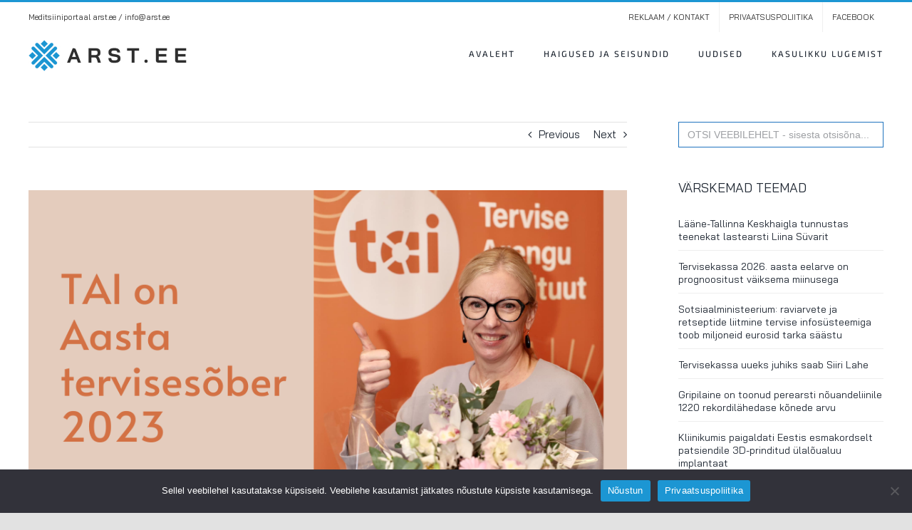

--- FILE ---
content_type: text/html; charset=UTF-8
request_url: https://arst.ee/2023/11/22/tai-on-aasta-tervisesober-2023/
body_size: 19002
content:
<!DOCTYPE html>
<html class="avada-html-layout-wide avada-html-header-position-top" lang="et" prefix="og: http://ogp.me/ns# fb: http://ogp.me/ns/fb#">
<head>
	<meta http-equiv="X-UA-Compatible" content="IE=edge" />
	<meta http-equiv="Content-Type" content="text/html; charset=utf-8"/>
	<meta name="viewport" content="width=device-width, initial-scale=1" />
	<meta name='robots' content='index, follow, max-image-preview:large, max-snippet:-1, max-video-preview:-1' />

	<!-- This site is optimized with the Yoast SEO plugin v25.5 - https://yoast.com/wordpress/plugins/seo/ -->
	<title>TAI on Aasta tervisesõber 2023 - Arst.ee</title>
	<link rel="canonical" href="https://arst.ee/2023/11/22/tai-on-aasta-tervisesober-2023/" />
	<meta property="og:locale" content="et_EE" />
	<meta property="og:type" content="article" />
	<meta property="og:title" content="TAI on Aasta tervisesõber 2023 - Arst.ee" />
	<meta property="og:description" content="14. novembri Tervisedenduse konverentsil tunnustas Eesti Tervisedenduse Ühing Tervise Arengu Instituuti tiitliga Aasta tervisesõber 2023. Tiitli võttis tänuga vastu direktor Annika Veimer, kes kinnitas, et oleme maailmaparandaja loomusega ning pingutame üheskoos koostööpartneritega, et tervisele tugevat vundamenti laduda. Kaassõnadeks kirjutas ühing: Tervise Arengu Instituut panustab rahvatervise valdkonda igapäevaselt ja ... Loe lisaks" />
	<meta property="og:url" content="https://arst.ee/2023/11/22/tai-on-aasta-tervisesober-2023/" />
	<meta property="og:site_name" content="Arst.ee" />
	<meta property="article:publisher" content="https://www.facebook.com/arstportaal" />
	<meta property="article:published_time" content="2023-11-22T10:46:30+00:00" />
	<meta property="og:image" content="https://arst.ee/wp-content/uploads/2023/11/Tervisekassa-blogi-Perearst-nagu-superkangelane-filmist.-Foto-Tervisekassa-26-1.png" />
	<meta property="og:image:width" content="900" />
	<meta property="og:image:height" content="500" />
	<meta property="og:image:type" content="image/png" />
	<meta name="author" content="Merike" />
	<meta name="twitter:card" content="summary_large_image" />
	<meta name="twitter:label1" content="Written by" />
	<meta name="twitter:data1" content="Merike" />
	<meta name="twitter:label2" content="Est. reading time" />
	<meta name="twitter:data2" content="1 minut" />
	<script type="application/ld+json" class="yoast-schema-graph">{"@context":"https://schema.org","@graph":[{"@type":"Article","@id":"https://arst.ee/2023/11/22/tai-on-aasta-tervisesober-2023/#article","isPartOf":{"@id":"https://arst.ee/2023/11/22/tai-on-aasta-tervisesober-2023/"},"author":{"name":"Merike","@id":"https://arst.ee/#/schema/person/42281c15dbc1ba2ce9719e4525d9f10b"},"headline":"TAI on Aasta tervisesõber 2023","datePublished":"2023-11-22T10:46:30+00:00","mainEntityOfPage":{"@id":"https://arst.ee/2023/11/22/tai-on-aasta-tervisesober-2023/"},"wordCount":197,"publisher":{"@id":"https://arst.ee/#organization"},"image":{"@id":"https://arst.ee/2023/11/22/tai-on-aasta-tervisesober-2023/#primaryimage"},"thumbnailUrl":"https://arst.ee/wp-content/uploads/2023/11/Tervisekassa-blogi-Perearst-nagu-superkangelane-filmist.-Foto-Tervisekassa-26-1.png","keywords":["Aasta tervisesõber 2023","Tervise Arengu Instituut"],"articleSection":["Tervise Arengu Instituut","Uudised"],"inLanguage":"et"},{"@type":"WebPage","@id":"https://arst.ee/2023/11/22/tai-on-aasta-tervisesober-2023/","url":"https://arst.ee/2023/11/22/tai-on-aasta-tervisesober-2023/","name":"TAI on Aasta tervisesõber 2023 - Arst.ee","isPartOf":{"@id":"https://arst.ee/#website"},"primaryImageOfPage":{"@id":"https://arst.ee/2023/11/22/tai-on-aasta-tervisesober-2023/#primaryimage"},"image":{"@id":"https://arst.ee/2023/11/22/tai-on-aasta-tervisesober-2023/#primaryimage"},"thumbnailUrl":"https://arst.ee/wp-content/uploads/2023/11/Tervisekassa-blogi-Perearst-nagu-superkangelane-filmist.-Foto-Tervisekassa-26-1.png","datePublished":"2023-11-22T10:46:30+00:00","breadcrumb":{"@id":"https://arst.ee/2023/11/22/tai-on-aasta-tervisesober-2023/#breadcrumb"},"inLanguage":"et","potentialAction":[{"@type":"ReadAction","target":["https://arst.ee/2023/11/22/tai-on-aasta-tervisesober-2023/"]}]},{"@type":"ImageObject","inLanguage":"et","@id":"https://arst.ee/2023/11/22/tai-on-aasta-tervisesober-2023/#primaryimage","url":"https://arst.ee/wp-content/uploads/2023/11/Tervisekassa-blogi-Perearst-nagu-superkangelane-filmist.-Foto-Tervisekassa-26-1.png","contentUrl":"https://arst.ee/wp-content/uploads/2023/11/Tervisekassa-blogi-Perearst-nagu-superkangelane-filmist.-Foto-Tervisekassa-26-1.png","width":900,"height":500,"caption":"TAI on Aasta tervisesõber 2023. Foto: Kalev Lilleorg / Tervise Arengu Instituut"},{"@type":"BreadcrumbList","@id":"https://arst.ee/2023/11/22/tai-on-aasta-tervisesober-2023/#breadcrumb","itemListElement":[{"@type":"ListItem","position":1,"name":"Home","item":"https://arst.ee/"},{"@type":"ListItem","position":2,"name":"UUDISED","item":"https://arst.ee/uudised/"},{"@type":"ListItem","position":3,"name":"TAI on Aasta tervisesõber 2023"}]},{"@type":"WebSite","@id":"https://arst.ee/#website","url":"https://arst.ee/","name":"Arst.ee","description":"Patsiente ja arste ühendav ning tervisetooteid tutvustav meditsiiniportaal","publisher":{"@id":"https://arst.ee/#organization"},"potentialAction":[{"@type":"SearchAction","target":{"@type":"EntryPoint","urlTemplate":"https://arst.ee/?s={search_term_string}"},"query-input":{"@type":"PropertyValueSpecification","valueRequired":true,"valueName":"search_term_string"}}],"inLanguage":"et"},{"@type":"Organization","@id":"https://arst.ee/#organization","name":"Meditsiiniportaal arst.ee","url":"https://arst.ee/","logo":{"@type":"ImageObject","inLanguage":"et","@id":"https://arst.ee/#/schema/logo/image/","url":"https://arst.ee/wp-content/uploads/2021/01/arst_ee_logo.png","contentUrl":"https://arst.ee/wp-content/uploads/2021/01/arst_ee_logo.png","width":240,"height":44,"caption":"Meditsiiniportaal arst.ee"},"image":{"@id":"https://arst.ee/#/schema/logo/image/"},"sameAs":["https://www.facebook.com/arstportaal"]},{"@type":"Person","@id":"https://arst.ee/#/schema/person/42281c15dbc1ba2ce9719e4525d9f10b","name":"Merike","image":{"@type":"ImageObject","inLanguage":"et","@id":"https://arst.ee/#/schema/person/image/","url":"https://secure.gravatar.com/avatar/2d71f0f970a3dec5bf4477f406ded6bad15aeef77c5df504edf8e05e59cf6482?s=96&d=mm&r=g","contentUrl":"https://secure.gravatar.com/avatar/2d71f0f970a3dec5bf4477f406ded6bad15aeef77c5df504edf8e05e59cf6482?s=96&d=mm&r=g","caption":"Merike"}}]}</script>
	<!-- / Yoast SEO plugin. -->


<link rel="alternate" type="application/rss+xml" title="Arst.ee &raquo; RSS" href="https://arst.ee/feed/" />
<link rel="alternate" type="application/rss+xml" title="Arst.ee &raquo; Kommentaaride RSS" href="https://arst.ee/comments/feed/" />
					<link rel="shortcut icon" href="https://arst.ee/wp-content/uploads/2021/01/fav.png" type="image/x-icon" />
		
		
		
				<link rel="alternate" title="oEmbed (JSON)" type="application/json+oembed" href="https://arst.ee/wp-json/oembed/1.0/embed?url=https%3A%2F%2Farst.ee%2F2023%2F11%2F22%2Ftai-on-aasta-tervisesober-2023%2F" />
<link rel="alternate" title="oEmbed (XML)" type="text/xml+oembed" href="https://arst.ee/wp-json/oembed/1.0/embed?url=https%3A%2F%2Farst.ee%2F2023%2F11%2F22%2Ftai-on-aasta-tervisesober-2023%2F&#038;format=xml" />
					<meta name="description" content="14. novembri Tervisedenduse konverentsil tunnustas Eesti Tervisedenduse Ühing Tervise Arengu Instituuti tiitliga Aasta tervisesõber 2023.
Tiitli võttis tänuga vastu direktor Annika Veimer, kes kinnitas, et oleme maailmaparandaja loomusega ning pingutame üheskoos koostööpartneritega, et tervisele tugevat vundamenti laduda.

Kaassõnadeks kirjutas ühing:
Tervise Arengu Instituut panustab rahvatervise valdkonda igapäevaselt ja on pikaaegne partner paljudele osapooltele. Viimasel ajal on"/>
				
		<meta property="og:locale" content="et_EE"/>
		<meta property="og:type" content="article"/>
		<meta property="og:site_name" content="Arst.ee"/>
		<meta property="og:title" content="TAI on Aasta tervisesõber 2023 - Arst.ee"/>
				<meta property="og:description" content="14. novembri Tervisedenduse konverentsil tunnustas Eesti Tervisedenduse Ühing Tervise Arengu Instituuti tiitliga Aasta tervisesõber 2023.
Tiitli võttis tänuga vastu direktor Annika Veimer, kes kinnitas, et oleme maailmaparandaja loomusega ning pingutame üheskoos koostööpartneritega, et tervisele tugevat vundamenti laduda.

Kaassõnadeks kirjutas ühing:
Tervise Arengu Instituut panustab rahvatervise valdkonda igapäevaselt ja on pikaaegne partner paljudele osapooltele. Viimasel ajal on"/>
				<meta property="og:url" content="https://arst.ee/2023/11/22/tai-on-aasta-tervisesober-2023/"/>
										<meta property="article:published_time" content="2023-11-22T10:46:30+02:00"/>
											<meta name="author" content="Merike"/>
								<meta property="og:image" content="https://arst.ee/wp-content/uploads/2023/11/Tervisekassa-blogi-Perearst-nagu-superkangelane-filmist.-Foto-Tervisekassa-26-1.png"/>
		<meta property="og:image:width" content="900"/>
		<meta property="og:image:height" content="500"/>
		<meta property="og:image:type" content="image/png"/>
				<!-- arst.ee is managing ads with Advanced Ads 2.0.10 – https://wpadvancedads.com/ --><script id="advads-ready">
			window.advanced_ads_ready=function(e,a){a=a||"complete";var d=function(e){return"interactive"===a?"loading"!==e:"complete"===e};d(document.readyState)?e():document.addEventListener("readystatechange",(function(a){d(a.target.readyState)&&e()}),{once:"interactive"===a})},window.advanced_ads_ready_queue=window.advanced_ads_ready_queue||[];		</script>
		<style id='wp-img-auto-sizes-contain-inline-css' type='text/css'>
img:is([sizes=auto i],[sizes^="auto," i]){contain-intrinsic-size:3000px 1500px}
/*# sourceURL=wp-img-auto-sizes-contain-inline-css */
</style>
<style id='wp-emoji-styles-inline-css' type='text/css'>

	img.wp-smiley, img.emoji {
		display: inline !important;
		border: none !important;
		box-shadow: none !important;
		height: 1em !important;
		width: 1em !important;
		margin: 0 0.07em !important;
		vertical-align: -0.1em !important;
		background: none !important;
		padding: 0 !important;
	}
/*# sourceURL=wp-emoji-styles-inline-css */
</style>
<style id='wp-block-library-inline-css' type='text/css'>
:root{--wp-block-synced-color:#7a00df;--wp-block-synced-color--rgb:122,0,223;--wp-bound-block-color:var(--wp-block-synced-color);--wp-editor-canvas-background:#ddd;--wp-admin-theme-color:#007cba;--wp-admin-theme-color--rgb:0,124,186;--wp-admin-theme-color-darker-10:#006ba1;--wp-admin-theme-color-darker-10--rgb:0,107,160.5;--wp-admin-theme-color-darker-20:#005a87;--wp-admin-theme-color-darker-20--rgb:0,90,135;--wp-admin-border-width-focus:2px}@media (min-resolution:192dpi){:root{--wp-admin-border-width-focus:1.5px}}.wp-element-button{cursor:pointer}:root .has-very-light-gray-background-color{background-color:#eee}:root .has-very-dark-gray-background-color{background-color:#313131}:root .has-very-light-gray-color{color:#eee}:root .has-very-dark-gray-color{color:#313131}:root .has-vivid-green-cyan-to-vivid-cyan-blue-gradient-background{background:linear-gradient(135deg,#00d084,#0693e3)}:root .has-purple-crush-gradient-background{background:linear-gradient(135deg,#34e2e4,#4721fb 50%,#ab1dfe)}:root .has-hazy-dawn-gradient-background{background:linear-gradient(135deg,#faaca8,#dad0ec)}:root .has-subdued-olive-gradient-background{background:linear-gradient(135deg,#fafae1,#67a671)}:root .has-atomic-cream-gradient-background{background:linear-gradient(135deg,#fdd79a,#004a59)}:root .has-nightshade-gradient-background{background:linear-gradient(135deg,#330968,#31cdcf)}:root .has-midnight-gradient-background{background:linear-gradient(135deg,#020381,#2874fc)}:root{--wp--preset--font-size--normal:16px;--wp--preset--font-size--huge:42px}.has-regular-font-size{font-size:1em}.has-larger-font-size{font-size:2.625em}.has-normal-font-size{font-size:var(--wp--preset--font-size--normal)}.has-huge-font-size{font-size:var(--wp--preset--font-size--huge)}.has-text-align-center{text-align:center}.has-text-align-left{text-align:left}.has-text-align-right{text-align:right}.has-fit-text{white-space:nowrap!important}#end-resizable-editor-section{display:none}.aligncenter{clear:both}.items-justified-left{justify-content:flex-start}.items-justified-center{justify-content:center}.items-justified-right{justify-content:flex-end}.items-justified-space-between{justify-content:space-between}.screen-reader-text{border:0;clip-path:inset(50%);height:1px;margin:-1px;overflow:hidden;padding:0;position:absolute;width:1px;word-wrap:normal!important}.screen-reader-text:focus{background-color:#ddd;clip-path:none;color:#444;display:block;font-size:1em;height:auto;left:5px;line-height:normal;padding:15px 23px 14px;text-decoration:none;top:5px;width:auto;z-index:100000}html :where(.has-border-color){border-style:solid}html :where([style*=border-top-color]){border-top-style:solid}html :where([style*=border-right-color]){border-right-style:solid}html :where([style*=border-bottom-color]){border-bottom-style:solid}html :where([style*=border-left-color]){border-left-style:solid}html :where([style*=border-width]){border-style:solid}html :where([style*=border-top-width]){border-top-style:solid}html :where([style*=border-right-width]){border-right-style:solid}html :where([style*=border-bottom-width]){border-bottom-style:solid}html :where([style*=border-left-width]){border-left-style:solid}html :where(img[class*=wp-image-]){height:auto;max-width:100%}:where(figure){margin:0 0 1em}html :where(.is-position-sticky){--wp-admin--admin-bar--position-offset:var(--wp-admin--admin-bar--height,0px)}@media screen and (max-width:600px){html :where(.is-position-sticky){--wp-admin--admin-bar--position-offset:0px}}

/*# sourceURL=wp-block-library-inline-css */
</style><style id='global-styles-inline-css' type='text/css'>
:root{--wp--preset--aspect-ratio--square: 1;--wp--preset--aspect-ratio--4-3: 4/3;--wp--preset--aspect-ratio--3-4: 3/4;--wp--preset--aspect-ratio--3-2: 3/2;--wp--preset--aspect-ratio--2-3: 2/3;--wp--preset--aspect-ratio--16-9: 16/9;--wp--preset--aspect-ratio--9-16: 9/16;--wp--preset--color--black: #000000;--wp--preset--color--cyan-bluish-gray: #abb8c3;--wp--preset--color--white: #ffffff;--wp--preset--color--pale-pink: #f78da7;--wp--preset--color--vivid-red: #cf2e2e;--wp--preset--color--luminous-vivid-orange: #ff6900;--wp--preset--color--luminous-vivid-amber: #fcb900;--wp--preset--color--light-green-cyan: #7bdcb5;--wp--preset--color--vivid-green-cyan: #00d084;--wp--preset--color--pale-cyan-blue: #8ed1fc;--wp--preset--color--vivid-cyan-blue: #0693e3;--wp--preset--color--vivid-purple: #9b51e0;--wp--preset--color--awb-color-1: #ffffff;--wp--preset--color--awb-color-2: #f9f9fb;--wp--preset--color--awb-color-3: #f2f3f5;--wp--preset--color--awb-color-4: #e2e2e2;--wp--preset--color--awb-color-5: #1c96d3;--wp--preset--color--awb-color-6: #4a4e57;--wp--preset--color--awb-color-7: #333333;--wp--preset--color--awb-color-8: #212934;--wp--preset--color--awb-color-custom-10: #1c96d3;--wp--preset--color--awb-color-custom-11: #9ea0a4;--wp--preset--color--awb-color-custom-12: rgba(255,255,255,0.8);--wp--preset--color--awb-color-custom-13: rgba(242,243,245,0.7);--wp--preset--color--awb-color-custom-14: #26303e;--wp--preset--color--awb-color-custom-15: #1d242d;--wp--preset--color--awb-color-custom-16: #232323;--wp--preset--color--awb-color-custom-17: rgba(242,243,245,0.8);--wp--preset--gradient--vivid-cyan-blue-to-vivid-purple: linear-gradient(135deg,rgb(6,147,227) 0%,rgb(155,81,224) 100%);--wp--preset--gradient--light-green-cyan-to-vivid-green-cyan: linear-gradient(135deg,rgb(122,220,180) 0%,rgb(0,208,130) 100%);--wp--preset--gradient--luminous-vivid-amber-to-luminous-vivid-orange: linear-gradient(135deg,rgb(252,185,0) 0%,rgb(255,105,0) 100%);--wp--preset--gradient--luminous-vivid-orange-to-vivid-red: linear-gradient(135deg,rgb(255,105,0) 0%,rgb(207,46,46) 100%);--wp--preset--gradient--very-light-gray-to-cyan-bluish-gray: linear-gradient(135deg,rgb(238,238,238) 0%,rgb(169,184,195) 100%);--wp--preset--gradient--cool-to-warm-spectrum: linear-gradient(135deg,rgb(74,234,220) 0%,rgb(151,120,209) 20%,rgb(207,42,186) 40%,rgb(238,44,130) 60%,rgb(251,105,98) 80%,rgb(254,248,76) 100%);--wp--preset--gradient--blush-light-purple: linear-gradient(135deg,rgb(255,206,236) 0%,rgb(152,150,240) 100%);--wp--preset--gradient--blush-bordeaux: linear-gradient(135deg,rgb(254,205,165) 0%,rgb(254,45,45) 50%,rgb(107,0,62) 100%);--wp--preset--gradient--luminous-dusk: linear-gradient(135deg,rgb(255,203,112) 0%,rgb(199,81,192) 50%,rgb(65,88,208) 100%);--wp--preset--gradient--pale-ocean: linear-gradient(135deg,rgb(255,245,203) 0%,rgb(182,227,212) 50%,rgb(51,167,181) 100%);--wp--preset--gradient--electric-grass: linear-gradient(135deg,rgb(202,248,128) 0%,rgb(113,206,126) 100%);--wp--preset--gradient--midnight: linear-gradient(135deg,rgb(2,3,129) 0%,rgb(40,116,252) 100%);--wp--preset--font-size--small: 11.25px;--wp--preset--font-size--medium: 20px;--wp--preset--font-size--large: 22.5px;--wp--preset--font-size--x-large: 42px;--wp--preset--font-size--normal: 15px;--wp--preset--font-size--xlarge: 30px;--wp--preset--font-size--huge: 45px;--wp--preset--spacing--20: 0.44rem;--wp--preset--spacing--30: 0.67rem;--wp--preset--spacing--40: 1rem;--wp--preset--spacing--50: 1.5rem;--wp--preset--spacing--60: 2.25rem;--wp--preset--spacing--70: 3.38rem;--wp--preset--spacing--80: 5.06rem;--wp--preset--shadow--natural: 6px 6px 9px rgba(0, 0, 0, 0.2);--wp--preset--shadow--deep: 12px 12px 50px rgba(0, 0, 0, 0.4);--wp--preset--shadow--sharp: 6px 6px 0px rgba(0, 0, 0, 0.2);--wp--preset--shadow--outlined: 6px 6px 0px -3px rgb(255, 255, 255), 6px 6px rgb(0, 0, 0);--wp--preset--shadow--crisp: 6px 6px 0px rgb(0, 0, 0);}:where(.is-layout-flex){gap: 0.5em;}:where(.is-layout-grid){gap: 0.5em;}body .is-layout-flex{display: flex;}.is-layout-flex{flex-wrap: wrap;align-items: center;}.is-layout-flex > :is(*, div){margin: 0;}body .is-layout-grid{display: grid;}.is-layout-grid > :is(*, div){margin: 0;}:where(.wp-block-columns.is-layout-flex){gap: 2em;}:where(.wp-block-columns.is-layout-grid){gap: 2em;}:where(.wp-block-post-template.is-layout-flex){gap: 1.25em;}:where(.wp-block-post-template.is-layout-grid){gap: 1.25em;}.has-black-color{color: var(--wp--preset--color--black) !important;}.has-cyan-bluish-gray-color{color: var(--wp--preset--color--cyan-bluish-gray) !important;}.has-white-color{color: var(--wp--preset--color--white) !important;}.has-pale-pink-color{color: var(--wp--preset--color--pale-pink) !important;}.has-vivid-red-color{color: var(--wp--preset--color--vivid-red) !important;}.has-luminous-vivid-orange-color{color: var(--wp--preset--color--luminous-vivid-orange) !important;}.has-luminous-vivid-amber-color{color: var(--wp--preset--color--luminous-vivid-amber) !important;}.has-light-green-cyan-color{color: var(--wp--preset--color--light-green-cyan) !important;}.has-vivid-green-cyan-color{color: var(--wp--preset--color--vivid-green-cyan) !important;}.has-pale-cyan-blue-color{color: var(--wp--preset--color--pale-cyan-blue) !important;}.has-vivid-cyan-blue-color{color: var(--wp--preset--color--vivid-cyan-blue) !important;}.has-vivid-purple-color{color: var(--wp--preset--color--vivid-purple) !important;}.has-black-background-color{background-color: var(--wp--preset--color--black) !important;}.has-cyan-bluish-gray-background-color{background-color: var(--wp--preset--color--cyan-bluish-gray) !important;}.has-white-background-color{background-color: var(--wp--preset--color--white) !important;}.has-pale-pink-background-color{background-color: var(--wp--preset--color--pale-pink) !important;}.has-vivid-red-background-color{background-color: var(--wp--preset--color--vivid-red) !important;}.has-luminous-vivid-orange-background-color{background-color: var(--wp--preset--color--luminous-vivid-orange) !important;}.has-luminous-vivid-amber-background-color{background-color: var(--wp--preset--color--luminous-vivid-amber) !important;}.has-light-green-cyan-background-color{background-color: var(--wp--preset--color--light-green-cyan) !important;}.has-vivid-green-cyan-background-color{background-color: var(--wp--preset--color--vivid-green-cyan) !important;}.has-pale-cyan-blue-background-color{background-color: var(--wp--preset--color--pale-cyan-blue) !important;}.has-vivid-cyan-blue-background-color{background-color: var(--wp--preset--color--vivid-cyan-blue) !important;}.has-vivid-purple-background-color{background-color: var(--wp--preset--color--vivid-purple) !important;}.has-black-border-color{border-color: var(--wp--preset--color--black) !important;}.has-cyan-bluish-gray-border-color{border-color: var(--wp--preset--color--cyan-bluish-gray) !important;}.has-white-border-color{border-color: var(--wp--preset--color--white) !important;}.has-pale-pink-border-color{border-color: var(--wp--preset--color--pale-pink) !important;}.has-vivid-red-border-color{border-color: var(--wp--preset--color--vivid-red) !important;}.has-luminous-vivid-orange-border-color{border-color: var(--wp--preset--color--luminous-vivid-orange) !important;}.has-luminous-vivid-amber-border-color{border-color: var(--wp--preset--color--luminous-vivid-amber) !important;}.has-light-green-cyan-border-color{border-color: var(--wp--preset--color--light-green-cyan) !important;}.has-vivid-green-cyan-border-color{border-color: var(--wp--preset--color--vivid-green-cyan) !important;}.has-pale-cyan-blue-border-color{border-color: var(--wp--preset--color--pale-cyan-blue) !important;}.has-vivid-cyan-blue-border-color{border-color: var(--wp--preset--color--vivid-cyan-blue) !important;}.has-vivid-purple-border-color{border-color: var(--wp--preset--color--vivid-purple) !important;}.has-vivid-cyan-blue-to-vivid-purple-gradient-background{background: var(--wp--preset--gradient--vivid-cyan-blue-to-vivid-purple) !important;}.has-light-green-cyan-to-vivid-green-cyan-gradient-background{background: var(--wp--preset--gradient--light-green-cyan-to-vivid-green-cyan) !important;}.has-luminous-vivid-amber-to-luminous-vivid-orange-gradient-background{background: var(--wp--preset--gradient--luminous-vivid-amber-to-luminous-vivid-orange) !important;}.has-luminous-vivid-orange-to-vivid-red-gradient-background{background: var(--wp--preset--gradient--luminous-vivid-orange-to-vivid-red) !important;}.has-very-light-gray-to-cyan-bluish-gray-gradient-background{background: var(--wp--preset--gradient--very-light-gray-to-cyan-bluish-gray) !important;}.has-cool-to-warm-spectrum-gradient-background{background: var(--wp--preset--gradient--cool-to-warm-spectrum) !important;}.has-blush-light-purple-gradient-background{background: var(--wp--preset--gradient--blush-light-purple) !important;}.has-blush-bordeaux-gradient-background{background: var(--wp--preset--gradient--blush-bordeaux) !important;}.has-luminous-dusk-gradient-background{background: var(--wp--preset--gradient--luminous-dusk) !important;}.has-pale-ocean-gradient-background{background: var(--wp--preset--gradient--pale-ocean) !important;}.has-electric-grass-gradient-background{background: var(--wp--preset--gradient--electric-grass) !important;}.has-midnight-gradient-background{background: var(--wp--preset--gradient--midnight) !important;}.has-small-font-size{font-size: var(--wp--preset--font-size--small) !important;}.has-medium-font-size{font-size: var(--wp--preset--font-size--medium) !important;}.has-large-font-size{font-size: var(--wp--preset--font-size--large) !important;}.has-x-large-font-size{font-size: var(--wp--preset--font-size--x-large) !important;}
/*# sourceURL=global-styles-inline-css */
</style>

<style id='classic-theme-styles-inline-css' type='text/css'>
/*! This file is auto-generated */
.wp-block-button__link{color:#fff;background-color:#32373c;border-radius:9999px;box-shadow:none;text-decoration:none;padding:calc(.667em + 2px) calc(1.333em + 2px);font-size:1.125em}.wp-block-file__button{background:#32373c;color:#fff;text-decoration:none}
/*# sourceURL=/wp-includes/css/classic-themes.min.css */
</style>
<link rel='stylesheet' id='cookie-notice-front-css' href='https://arst.ee/wp-content/plugins/cookie-notice/css/front.min.css?ver=2.5.7' type='text/css' media='all' />
<link rel='stylesheet' id='dw-glossary-css-css' href='https://arst.ee/wp-content/plugins/dw-glossary/assets/css/dw-glossary.css?ver=6.9' type='text/css' media='all' />
<link rel='stylesheet' id='ivory-search-styles-css' href='https://arst.ee/wp-content/plugins/add-search-to-menu/public/css/ivory-search.min.css?ver=5.5.11' type='text/css' media='all' />
<link rel='stylesheet' id='child-style-css' href='https://arst.ee/wp-content/themes/Avada-Child-Theme/style.css?ver=6.9' type='text/css' media='all' />
<link rel='stylesheet' id='fusion-dynamic-css-css' href='https://arst.ee/wp-content/uploads/fusion-styles/ffbec9c13870b9bbf1700112bfe20487.min.css?ver=3.12.2' type='text/css' media='all' />
<script type="text/javascript" id="cookie-notice-front-js-before">
/* <![CDATA[ */
var cnArgs = {"ajaxUrl":"https:\/\/arst.ee\/wp-admin\/admin-ajax.php","nonce":"bf1d3e8d8b","hideEffect":"fade","position":"bottom","onScroll":false,"onScrollOffset":100,"onClick":false,"cookieName":"cookie_notice_accepted","cookieTime":2592000,"cookieTimeRejected":2592000,"globalCookie":false,"redirection":false,"cache":false,"revokeCookies":false,"revokeCookiesOpt":"automatic"};

//# sourceURL=cookie-notice-front-js-before
/* ]]> */
</script>
<script type="text/javascript" src="https://arst.ee/wp-content/plugins/cookie-notice/js/front.min.js?ver=2.5.7" id="cookie-notice-front-js"></script>
<script type="text/javascript" src="https://arst.ee/wp-includes/js/jquery/jquery.min.js?ver=3.7.1" id="jquery-core-js"></script>
<script type="text/javascript" src="https://arst.ee/wp-includes/js/jquery/jquery-migrate.min.js?ver=3.4.1" id="jquery-migrate-js"></script>
<script type="text/javascript" src="https://arst.ee/wp-content/plugins/dw-glossary/assets/js/dw-glossary.js?ver=6.9" id="dw-glossary-js-js"></script>
<link rel="https://api.w.org/" href="https://arst.ee/wp-json/" /><link rel="alternate" title="JSON" type="application/json" href="https://arst.ee/wp-json/wp/v2/posts/9343" /><link rel="EditURI" type="application/rsd+xml" title="RSD" href="https://arst.ee/xmlrpc.php?rsd" />
<meta name="generator" content="WordPress 6.9" />
<link rel='shortlink' href='https://arst.ee/?p=9343' />
<link rel="preload" href="https://arst.ee/wp-content/themes/Avada/includes/lib/assets/fonts/icomoon/awb-icons.woff" as="font" type="font/woff" crossorigin><link rel="preload" href="//arst.ee/wp-content/themes/Avada/includes/lib/assets/fonts/fontawesome/webfonts/fa-brands-400.woff2" as="font" type="font/woff2" crossorigin><link rel="preload" href="//arst.ee/wp-content/themes/Avada/includes/lib/assets/fonts/fontawesome/webfonts/fa-regular-400.woff2" as="font" type="font/woff2" crossorigin><link rel="preload" href="//arst.ee/wp-content/themes/Avada/includes/lib/assets/fonts/fontawesome/webfonts/fa-solid-900.woff2" as="font" type="font/woff2" crossorigin><style type="text/css" id="css-fb-visibility">@media screen and (max-width: 640px){.fusion-no-small-visibility{display:none !important;}body .sm-text-align-center{text-align:center !important;}body .sm-text-align-left{text-align:left !important;}body .sm-text-align-right{text-align:right !important;}body .sm-flex-align-center{justify-content:center !important;}body .sm-flex-align-flex-start{justify-content:flex-start !important;}body .sm-flex-align-flex-end{justify-content:flex-end !important;}body .sm-mx-auto{margin-left:auto !important;margin-right:auto !important;}body .sm-ml-auto{margin-left:auto !important;}body .sm-mr-auto{margin-right:auto !important;}body .fusion-absolute-position-small{position:absolute;top:auto;width:100%;}.awb-sticky.awb-sticky-small{ position: sticky; top: var(--awb-sticky-offset,0); }}@media screen and (min-width: 641px) and (max-width: 1024px){.fusion-no-medium-visibility{display:none !important;}body .md-text-align-center{text-align:center !important;}body .md-text-align-left{text-align:left !important;}body .md-text-align-right{text-align:right !important;}body .md-flex-align-center{justify-content:center !important;}body .md-flex-align-flex-start{justify-content:flex-start !important;}body .md-flex-align-flex-end{justify-content:flex-end !important;}body .md-mx-auto{margin-left:auto !important;margin-right:auto !important;}body .md-ml-auto{margin-left:auto !important;}body .md-mr-auto{margin-right:auto !important;}body .fusion-absolute-position-medium{position:absolute;top:auto;width:100%;}.awb-sticky.awb-sticky-medium{ position: sticky; top: var(--awb-sticky-offset,0); }}@media screen and (min-width: 1025px){.fusion-no-large-visibility{display:none !important;}body .lg-text-align-center{text-align:center !important;}body .lg-text-align-left{text-align:left !important;}body .lg-text-align-right{text-align:right !important;}body .lg-flex-align-center{justify-content:center !important;}body .lg-flex-align-flex-start{justify-content:flex-start !important;}body .lg-flex-align-flex-end{justify-content:flex-end !important;}body .lg-mx-auto{margin-left:auto !important;margin-right:auto !important;}body .lg-ml-auto{margin-left:auto !important;}body .lg-mr-auto{margin-right:auto !important;}body .fusion-absolute-position-large{position:absolute;top:auto;width:100%;}.awb-sticky.awb-sticky-large{ position: sticky; top: var(--awb-sticky-offset,0); }}</style>		<script type="text/javascript">
			var doc = document.documentElement;
			doc.setAttribute( 'data-useragent', navigator.userAgent );
		</script>
		<!-- Global site tag (gtag.js) - Google Analytics -->
<script async src="https://www.googletagmanager.com/gtag/js?id=UA-96013589-1"></script>
<script>
  window.dataLayer = window.dataLayer || [];
  function gtag(){dataLayer.push(arguments);}
  gtag('js', new Date());

  gtag('config', 'UA-96013589-1');
</script><style type="text/css" media="screen">.is-menu path.search-icon-path { fill: #848484;}body .popup-search-close:after, body .search-close:after { border-color: #848484;}body .popup-search-close:before, body .search-close:before { border-color: #848484;}</style>			<style type="text/css">
					.is-form-style-1.is-form-id-7103 .is-search-input:focus,
			.is-form-style-1.is-form-id-7103 .is-search-input:hover,
			.is-form-style-1.is-form-id-7103 .is-search-input,
			.is-form-style-2.is-form-id-7103 .is-search-input:focus,
			.is-form-style-2.is-form-id-7103 .is-search-input:hover,
			.is-form-style-2.is-form-id-7103 .is-search-input,
			.is-form-style-3.is-form-id-7103 .is-search-input:focus,
			.is-form-style-3.is-form-id-7103 .is-search-input:hover,
			.is-form-style-3.is-form-id-7103 .is-search-input,
			.is-form-id-7103 .is-search-input:focus,
			.is-form-id-7103 .is-search-input:hover,
			.is-form-id-7103 .is-search-input {
                                                                border-color: #1e73be !important;                                background-color: #ffffff !important;			}
                        			</style>
					<style type="text/css">
						#is-ajax-search-result-130 .is-ajax-search-post,                        
	            #is-ajax-search-result-130 .is-show-more-results,
	            #is-ajax-search-details-130 .is-ajax-search-items > div {
					background-color: #ffffff !important;
				}
                            #is-ajax-search-result-130 .is-ajax-term-label,
                #is-ajax-search-details-130 .is-ajax-term-label,
				#is-ajax-search-result-130,
                #is-ajax-search-details-130 {
					color: #fe6d3b !important;
				}
                        				#is-ajax-search-result-130 a,
                #is-ajax-search-details-130 a:not(.button) {
					color: #fe6d3b !important;
				}
                #is-ajax-search-details-130 .is-ajax-woocommerce-actions a.button {
                	background-color: #fe6d3b !important;
                }
                        				#is-ajax-search-result-130 .is-ajax-search-post,
				#is-ajax-search-details-130 .is-ajax-search-post-details {
				    border-color: #ffffff !important;
				}
                #is-ajax-search-result-130,
                #is-ajax-search-details-130 {
                    background-color: #ffffff !important;
                }
						</style>
		
	<link rel='stylesheet' id='ivory-ajax-search-styles-css' href='https://arst.ee/wp-content/plugins/add-search-to-menu/public/css/ivory-ajax-search.min.css?ver=5.5.11' type='text/css' media='all' />
<link rel='stylesheet' id='rpwe-style-css' href='https://arst.ee/wp-content/plugins/recent-posts-widget-extended/assets/css/rpwe-frontend.css?ver=2.0.2' type='text/css' media='all' />
</head>

<body class="wp-singular post-template-default single single-post postid-9343 single-format-standard wp-theme-Avada wp-child-theme-Avada-Child-Theme cookies-not-set Avada has-sidebar fusion-image-hovers fusion-pagination-sizing fusion-button_type-flat fusion-button_span-no fusion-button_gradient-linear avada-image-rollover-circle-yes avada-image-rollover-no fusion-body ltr fusion-sticky-header no-tablet-sticky-header no-mobile-sticky-header no-mobile-slidingbar no-mobile-totop avada-has-rev-slider-styles fusion-disable-outline fusion-sub-menu-fade mobile-logo-pos-left layout-wide-mode avada-has-boxed-modal-shadow- layout-scroll-offset-full avada-has-zero-margin-offset-top fusion-top-header menu-text-align-center mobile-menu-design-modern fusion-show-pagination-text fusion-header-layout-v2 avada-responsive avada-footer-fx-none avada-menu-highlight-style-bottombar fusion-search-form-clean fusion-main-menu-search-overlay fusion-avatar-circle avada-sticky-shrinkage avada-dropdown-styles avada-blog-layout-medium alternate avada-blog-archive-layout-grid avada-header-shadow-no avada-menu-icon-position-left avada-has-megamenu-shadow avada-has-breadcrumb-mobile-hidden avada-has-titlebar-hide avada-header-border-color-full-transparent avada-has-pagination-width_height avada-flyout-menu-direction-fade avada-ec-views-v1 aa-prefix-advads-" data-awb-post-id="9343">
		<a class="skip-link screen-reader-text" href="#content">Skip to content</a>

	<div id="boxed-wrapper">
		
		<div id="wrapper" class="fusion-wrapper">
			<div id="home" style="position:relative;top:-1px;"></div>
							
					
			<header class="fusion-header-wrapper">
				<div class="fusion-header-v2 fusion-logo-alignment fusion-logo-left fusion-sticky-menu-1 fusion-sticky-logo- fusion-mobile-logo-  fusion-mobile-menu-design-modern">
					
<div class="fusion-secondary-header">
	<div class="fusion-row">
					<div class="fusion-alignleft">
				<div class="fusion-contact-info"><span class="fusion-contact-info-phone-number">Meditsiiniportaal arst.ee / info@arst.ee</span></div>			</div>
							<div class="fusion-alignright">
				<nav class="fusion-secondary-menu" role="navigation" aria-label="Secondary Menu"><ul id="menu-secondary" class="menu"><li  id="menu-item-33"  class="menu-item menu-item-type-post_type menu-item-object-page menu-item-33"  data-item-id="33"><a  href="https://arst.ee/reklaam/" class="fusion-bottombar-highlight"><span class="menu-text">REKLAAM / KONTAKT</span></a></li><li  id="menu-item-31"  class="menu-item menu-item-type-post_type menu-item-object-page menu-item-31"  data-item-id="31"><a  href="https://arst.ee/privaatsuspoliitika/" class="fusion-bottombar-highlight"><span class="menu-text">PRIVAATSUSPOLIITIKA</span></a></li><li  id="menu-item-7128"  class="menu-item menu-item-type-custom menu-item-object-custom menu-item-7128"  data-item-id="7128"><a  target="_blank" rel="noopener noreferrer" href="https://www.facebook.com/arstportaal" class="fusion-bottombar-highlight"><span class="menu-text">FACEBOOK</span></a></li></ul></nav><nav class="fusion-mobile-nav-holder fusion-mobile-menu-text-align-left" aria-label="Secondary Mobile Menu"></nav>			</div>
			</div>
</div>
<div class="fusion-header-sticky-height"></div>
<div class="fusion-header">
	<div class="fusion-row">
					<div class="fusion-logo" data-margin-top="10px" data-margin-bottom="10px" data-margin-left="0px" data-margin-right="0px">
			<a class="fusion-logo-link"  href="https://arst.ee/" >

						<!-- standard logo -->
			<img src="https://arst.ee/wp-content/uploads/2023/06/logo_web.jpg" srcset="https://arst.ee/wp-content/uploads/2023/06/logo_web.jpg 1x, https://arst.ee/wp-content/uploads/2023/06/logo_web_retina.jpg 2x" width="240" height="44" style="max-height:44px;height:auto;" alt="Arst.ee Logo" data-retina_logo_url="https://arst.ee/wp-content/uploads/2023/06/logo_web_retina.jpg" class="fusion-standard-logo" />

			
					</a>
		</div>		<nav class="fusion-main-menu" aria-label="Main Menu"><div class="fusion-overlay-search"><form data-min-no-for-search=2 data-result-box-max-height=400 data-form-id=130 class="is-search-form is-form-style is-form-style-3 is-form-id-130 is-ajax-search" action="https://arst.ee/" method="get" role="search" ><label for="is-search-input-130"><span class="is-screen-reader-text">Search for:</span><input  type="search" id="is-search-input-130" name="s" value="" class="is-search-input" placeholder="Sisesta terviseprobleem" autocomplete=off /><span class="is-loader-image" style="display: none;background-image:url(https://arst.ee/wp-content/plugins/add-search-to-menu/public/images/spinner.gif);" ></span></label><button type="submit" class="is-search-submit"><span class="is-screen-reader-text">Search Button</span><span class="is-search-icon"><svg focusable="false" aria-label="Search" xmlns="http://www.w3.org/2000/svg" viewBox="0 0 24 24" width="24px"><path d="M15.5 14h-.79l-.28-.27C15.41 12.59 16 11.11 16 9.5 16 5.91 13.09 3 9.5 3S3 5.91 3 9.5 5.91 16 9.5 16c1.61 0 3.09-.59 4.23-1.57l.27.28v.79l5 4.99L20.49 19l-4.99-5zm-6 0C7.01 14 5 11.99 5 9.5S7.01 5 9.5 5 14 7.01 14 9.5 11.99 14 9.5 14z"></path></svg></span></button><input type="hidden" name="post_type" value="page" /></form><div class="fusion-search-spacer"></div><a href="#" role="button" aria-label="Close Search" class="fusion-close-search"></a></div><ul id="menu-main" class="fusion-menu"><li  id="menu-item-26"  class="menu-item menu-item-type-post_type menu-item-object-page menu-item-home menu-item-26"  data-item-id="26"><a  href="https://arst.ee/" class="fusion-bottombar-highlight"><span class="menu-text">AVALEHT</span></a></li><li  id="menu-item-4996"  class="menu-item menu-item-type-post_type menu-item-object-page menu-item-4996"  data-item-id="4996"><a  href="https://arst.ee/haigused-ja-seisundid/" class="fusion-bottombar-highlight"><span class="menu-text">HAIGUSED JA SEISUNDID</span></a></li><li  id="menu-item-2353"  class="menu-item menu-item-type-post_type menu-item-object-page current_page_parent menu-item-2353"  data-item-id="2353"><a  href="https://arst.ee/uudised/" class="fusion-bottombar-highlight"><span class="menu-text">UUDISED</span></a></li><li  id="menu-item-1035"  class="menu-item menu-item-type-post_type menu-item-object-page menu-item-1035"  data-item-id="1035"><a  href="https://arst.ee/blogi/" class="fusion-bottombar-highlight"><span class="menu-text">KASULIKKU LUGEMIST</span></a></li></ul></nav><nav class="fusion-main-menu fusion-sticky-menu" aria-label="Main Menu Sticky"><div class="fusion-overlay-search"><form data-min-no-for-search=2 data-result-box-max-height=400 data-form-id=130 class="is-search-form is-form-style is-form-style-3 is-form-id-130 is-ajax-search" action="https://arst.ee/" method="get" role="search" ><label for="is-search-input-130"><span class="is-screen-reader-text">Search for:</span><input  type="search" id="is-search-input-130" name="s" value="" class="is-search-input" placeholder="Sisesta terviseprobleem" autocomplete=off /><span class="is-loader-image" style="display: none;background-image:url(https://arst.ee/wp-content/plugins/add-search-to-menu/public/images/spinner.gif);" ></span></label><button type="submit" class="is-search-submit"><span class="is-screen-reader-text">Search Button</span><span class="is-search-icon"><svg focusable="false" aria-label="Search" xmlns="http://www.w3.org/2000/svg" viewBox="0 0 24 24" width="24px"><path d="M15.5 14h-.79l-.28-.27C15.41 12.59 16 11.11 16 9.5 16 5.91 13.09 3 9.5 3S3 5.91 3 9.5 5.91 16 9.5 16c1.61 0 3.09-.59 4.23-1.57l.27.28v.79l5 4.99L20.49 19l-4.99-5zm-6 0C7.01 14 5 11.99 5 9.5S7.01 5 9.5 5 14 7.01 14 9.5 11.99 14 9.5 14z"></path></svg></span></button><input type="hidden" name="post_type" value="page" /></form><div class="fusion-search-spacer"></div><a href="#" role="button" aria-label="Close Search" class="fusion-close-search"></a></div><ul id="menu-main-1" class="fusion-menu"><li   class="menu-item menu-item-type-post_type menu-item-object-page menu-item-home menu-item-26"  data-item-id="26"><a  href="https://arst.ee/" class="fusion-bottombar-highlight"><span class="menu-text">AVALEHT</span></a></li><li   class="menu-item menu-item-type-post_type menu-item-object-page menu-item-4996"  data-item-id="4996"><a  href="https://arst.ee/haigused-ja-seisundid/" class="fusion-bottombar-highlight"><span class="menu-text">HAIGUSED JA SEISUNDID</span></a></li><li   class="menu-item menu-item-type-post_type menu-item-object-page current_page_parent menu-item-2353"  data-item-id="2353"><a  href="https://arst.ee/uudised/" class="fusion-bottombar-highlight"><span class="menu-text">UUDISED</span></a></li><li   class="menu-item menu-item-type-post_type menu-item-object-page menu-item-1035"  data-item-id="1035"><a  href="https://arst.ee/blogi/" class="fusion-bottombar-highlight"><span class="menu-text">KASULIKKU LUGEMIST</span></a></li></ul></nav><div class="fusion-mobile-navigation"><ul id="menu-main-2" class="fusion-mobile-menu"><li   class="menu-item menu-item-type-post_type menu-item-object-page menu-item-home menu-item-26"  data-item-id="26"><a  href="https://arst.ee/" class="fusion-bottombar-highlight"><span class="menu-text">AVALEHT</span></a></li><li   class="menu-item menu-item-type-post_type menu-item-object-page menu-item-4996"  data-item-id="4996"><a  href="https://arst.ee/haigused-ja-seisundid/" class="fusion-bottombar-highlight"><span class="menu-text">HAIGUSED JA SEISUNDID</span></a></li><li   class="menu-item menu-item-type-post_type menu-item-object-page current_page_parent menu-item-2353"  data-item-id="2353"><a  href="https://arst.ee/uudised/" class="fusion-bottombar-highlight"><span class="menu-text">UUDISED</span></a></li><li   class="menu-item menu-item-type-post_type menu-item-object-page menu-item-1035"  data-item-id="1035"><a  href="https://arst.ee/blogi/" class="fusion-bottombar-highlight"><span class="menu-text">KASULIKKU LUGEMIST</span></a></li></ul></div>	<div class="fusion-mobile-menu-icons">
							<a href="#" class="fusion-icon awb-icon-bars" aria-label="Toggle mobile menu" aria-expanded="false"></a>
		
		
		
			</div>

<nav class="fusion-mobile-nav-holder fusion-mobile-menu-text-align-left" aria-label="Main Menu Mobile"></nav>

	<nav class="fusion-mobile-nav-holder fusion-mobile-menu-text-align-left fusion-mobile-sticky-nav-holder" aria-label="Main Menu Mobile Sticky"></nav>
					</div>
</div>
				</div>
				<div class="fusion-clearfix"></div>
			</header>
								
							<div id="sliders-container" class="fusion-slider-visibility">
					</div>
				
					
							
			
						<main id="main" class="clearfix ">
				<div class="fusion-row" style="">

<section id="content" style="float: left;">
			<div class="single-navigation clearfix">
			<a href="https://arst.ee/2023/11/22/tervise-arengu-instituut-kutsub-inimesi-ules-hiv-testima/" rel="prev">Previous</a>			<a href="https://arst.ee/2023/11/24/tervisekassa-riskiruhmad-on-end-aktiivselt-gripi-vastu-vaktsineerinud/" rel="next">Next</a>		</div>
	
					<article id="post-9343" class="post post-9343 type-post status-publish format-standard has-post-thumbnail hentry category-tervise-arengu-instituut category-uudis tag-aasta-tervisesober-2023 tag-tervise-arengu-instituut">
						
														<div class="fusion-flexslider flexslider fusion-flexslider-loading post-slideshow fusion-post-slideshow">
				<ul class="slides">
																<li>
																																<a href="https://arst.ee/wp-content/uploads/2023/11/Tervisekassa-blogi-Perearst-nagu-superkangelane-filmist.-Foto-Tervisekassa-26-1.png" data-rel="iLightbox[gallery9343]" title="TAI on Aasta tervisesõber 2023. Foto: Kalev Lilleorg / Tervise Arengu Instituut " data-title="TAI on Aasta tervisesõber 2023. Foto: Kalev Lilleorg / Tervise Arengu Instituut" data-caption="TAI on Aasta tervisesõber 2023. Foto: Kalev Lilleorg / Tervise Arengu Instituut " aria-label="TAI on Aasta tervisesõber 2023. Foto: Kalev Lilleorg / Tervise Arengu Instituut">
										<span class="screen-reader-text">View Larger Image</span>
										<img width="900" height="500" src="https://arst.ee/wp-content/uploads/2023/11/Tervisekassa-blogi-Perearst-nagu-superkangelane-filmist.-Foto-Tervisekassa-26-1.png" class="attachment-full size-full lazyload wp-post-image" alt="TAI on Aasta tervisesõber 2023. Foto: Kalev Lilleorg / Tervise Arengu Instituut" decoding="async" fetchpriority="high" srcset="data:image/svg+xml,%3Csvg%20xmlns%3D%27http%3A%2F%2Fwww.w3.org%2F2000%2Fsvg%27%20width%3D%27900%27%20height%3D%27500%27%20viewBox%3D%270%200%20900%20500%27%3E%3Crect%20width%3D%27900%27%20height%3D%27500%27%20fill-opacity%3D%220%22%2F%3E%3C%2Fsvg%3E" data-orig-src="https://arst.ee/wp-content/uploads/2023/11/Tervisekassa-blogi-Perearst-nagu-superkangelane-filmist.-Foto-Tervisekassa-26-1.png" data-srcset="https://arst.ee/wp-content/uploads/2023/11/Tervisekassa-blogi-Perearst-nagu-superkangelane-filmist.-Foto-Tervisekassa-26-1-200x111.png 200w, https://arst.ee/wp-content/uploads/2023/11/Tervisekassa-blogi-Perearst-nagu-superkangelane-filmist.-Foto-Tervisekassa-26-1-400x222.png 400w, https://arst.ee/wp-content/uploads/2023/11/Tervisekassa-blogi-Perearst-nagu-superkangelane-filmist.-Foto-Tervisekassa-26-1-600x333.png 600w, https://arst.ee/wp-content/uploads/2023/11/Tervisekassa-blogi-Perearst-nagu-superkangelane-filmist.-Foto-Tervisekassa-26-1-800x444.png 800w, https://arst.ee/wp-content/uploads/2023/11/Tervisekassa-blogi-Perearst-nagu-superkangelane-filmist.-Foto-Tervisekassa-26-1.png 900w" data-sizes="auto" />									</a>
																					</li>

																																																																																																															</ul>
			</div>
						
												<div class="fusion-post-title-meta-wrap">
												<h1 class="entry-title fusion-post-title">TAI on Aasta tervisesõber 2023</h1>									<div class="fusion-meta-info"><div class="fusion-meta-info-wrapper"><span class="vcard rich-snippet-hidden"><span class="fn"><a href="https://arst.ee/author/merike/" title="Merike tehtud postitused" rel="author">Merike</a></span></span><span class="updated rich-snippet-hidden">2023-11-22T12:46:30+02:00</span><a href="https://arst.ee/category/tervishoid/tervise-arengu-instituut/" rel="category tag">Tervise Arengu Instituut</a>, <a href="https://arst.ee/category/uudis/" rel="category tag">Uudised</a><span class="fusion-inline-sep">|</span></div></div>					</div>
										<div class="post-content">
				<h2>14. novembri Tervisedenduse konverentsil tunnustas Eesti Tervisedenduse Ühing Tervise Arengu Instituuti tiitliga Aasta tervisesõber 2023.</h2>
<p>Tiitli võttis tänuga vastu direktor <strong>Annika Veimer</strong>, kes kinnitas, et oleme maailmaparandaja loomusega ning pingutame üheskoos koostööpartneritega, et tervisele tugevat vundamenti laduda.</p>
<p>Kaassõnadeks kirjutas ühing:</p>
<p style="padding-left: 40px;"><em>Tervise Arengu Instituut panustab rahvatervise valdkonda igapäevaselt ja on pikaaegne partner paljudele osapooltele. Viimasel ajal on asutus eriti silma paistnud oma aktiivsuse poolest ühiskonnas laiemalt kui ka rahvatervise valdkonnas. Tervise Arengu Instituut on kaasajastanud vanemaid väljaandeid ja loonud mitmeid uusi nagu näiteks „E-sigarettide tarvitamise pidurdamine ja ennetamine koolis“, „Laste ja noorte vaimse tervise ja riskikäitumisega seotud riski- ja kaitsetegurite mõõtevahendid“. Samuti on asutus eest vedanud tervisedenduse valdkonnas olulisi uuringuid, ennetuse teadusnõukogu ning ennetustegevuste tõendatuse taseme hindamise süsteemi loomist. Märkimist väärib ka meedias palju tähelepanu saanud ja Eesti jaoks võrdlemisi uudse metoodi nagu reoveeuuringu korraldamine.</em></p>
<p>See tunnustus kinnitab, et kanname üheskoos instituudi põhiväärtusi – pädevust, koostööd ja uuenduslikkust!</p>
<p>Saame uhked olla, et meie tööd märgatakse ja hinnatakse. Suur aitäh kogu TAI meeskonnale ja palju õnne kõigile tunnustuse eest!</p>
<p>Tervise Arengu Instituut</p>
							</div>

																<div class="fusion-sharing-box fusion-theme-sharing-box fusion-single-sharing-box">
		<h4>Jaga seda artiklit...</h4>
		<div class="fusion-social-networks"><div class="fusion-social-networks-wrapper"><a  class="fusion-social-network-icon fusion-tooltip fusion-facebook awb-icon-facebook" style="color:var(--sharing_social_links_icon_color);" data-placement="top" data-title="Facebook" data-toggle="tooltip" title="Facebook" href="https://www.facebook.com/sharer.php?u=https%3A%2F%2Farst.ee%2F2023%2F11%2F22%2Ftai-on-aasta-tervisesober-2023%2F&amp;t=TAI%20on%20Aasta%20tervises%C3%B5ber%202023" target="_blank" rel="noreferrer"><span class="screen-reader-text">Facebook</span></a><a  class="fusion-social-network-icon fusion-tooltip fusion-twitter awb-icon-twitter" style="color:var(--sharing_social_links_icon_color);" data-placement="top" data-title="X" data-toggle="tooltip" title="X" href="https://x.com/intent/post?url=https%3A%2F%2Farst.ee%2F2023%2F11%2F22%2Ftai-on-aasta-tervisesober-2023%2F&amp;text=TAI%20on%20Aasta%20tervises%C3%B5ber%202023" target="_blank" rel="noopener noreferrer"><span class="screen-reader-text">X</span></a><a  class="fusion-social-network-icon fusion-tooltip fusion-linkedin awb-icon-linkedin" style="color:var(--sharing_social_links_icon_color);" data-placement="top" data-title="LinkedIn" data-toggle="tooltip" title="LinkedIn" href="https://www.linkedin.com/shareArticle?mini=true&amp;url=https%3A%2F%2Farst.ee%2F2023%2F11%2F22%2Ftai-on-aasta-tervisesober-2023%2F&amp;title=TAI%20on%20Aasta%20tervises%C3%B5ber%202023&amp;summary=14.%20novembri%20Tervisedenduse%20konverentsil%20tunnustas%20Eesti%20Tervisedenduse%20%C3%9Ching%20Tervise%20Arengu%20Instituuti%20tiitliga%20Aasta%20tervises%C3%B5ber%202023.%0D%0ATiitli%20v%C3%B5ttis%20t%C3%A4nuga%20vastu%20direktor%20Annika%20Veimer%2C%20kes%20kinnitas%2C%20et%20oleme%20maailmaparandaja%20loomusega%20ning%20pingutame%20%C3%BC" target="_blank" rel="noopener noreferrer"><span class="screen-reader-text">LinkedIn</span></a><a  class="fusion-social-network-icon fusion-tooltip fusion-tumblr awb-icon-tumblr" style="color:var(--sharing_social_links_icon_color);" data-placement="top" data-title="Tumblr" data-toggle="tooltip" title="Tumblr" href="https://www.tumblr.com/share/link?url=https%3A%2F%2Farst.ee%2F2023%2F11%2F22%2Ftai-on-aasta-tervisesober-2023%2F&amp;name=TAI%20on%20Aasta%20tervises%C3%B5ber%202023&amp;description=14.%20novembri%20Tervisedenduse%20konverentsil%20tunnustas%20Eesti%20Tervisedenduse%20%C3%9Ching%20Tervise%20Arengu%20Instituuti%20tiitliga%20Aasta%20tervises%C3%B5ber%202023.%0D%0ATiitli%20v%C3%B5ttis%20t%C3%A4nuga%20vastu%20direktor%20Annika%20Veimer%2C%20kes%20kinnitas%2C%20et%20oleme%20maailmaparandaja%20loomusega%20ning%20pingutame%20%C3%BCheskoos%20koost%C3%B6%C3%B6partneritega%2C%20et%20tervisele%20tugevat%20vundamenti%20laduda.%0D%0A%0D%0AKaass%C3%B5nadeks%20kirjutas%20%C3%BChing%3A%0D%0ATervise%20Arengu%20Instituut%20panustab%20rahvatervise%20valdkonda%20igap%C3%A4evaselt%20ja%20on%20pikaaegne%20partner%20paljudele%20osapooltele.%20Viimasel%20ajal%20on" target="_blank" rel="noopener noreferrer"><span class="screen-reader-text">Tumblr</span></a><a  class="fusion-social-network-icon fusion-tooltip fusion-mail awb-icon-mail fusion-last-social-icon" style="color:var(--sharing_social_links_icon_color);" data-placement="top" data-title="Email" data-toggle="tooltip" title="Email" href="mailto:?body=https://arst.ee/2023/11/22/tai-on-aasta-tervisesober-2023/&amp;subject=TAI%20on%20Aasta%20tervises%C3%B5ber%202023" target="_self" rel="noopener noreferrer"><span class="screen-reader-text">Email</span></a><div class="fusion-clearfix"></div></div></div>	</div>
													
																	</article>
	</section>
<aside id="sidebar" class="sidebar fusion-widget-area fusion-content-widget-area fusion-sidebar-right fusion-blogsidebar" style="float: right;" data="">
											
												<style type="text/css" media="screen">
							#is-ajax-search-result-7103 .is-highlight { background-color: #FFFFB9 !important;}
							#is-ajax-search-result-7103 .meta .is-highlight { background-color: transparent !important;}
							</style>
						<section id="text-2" class="widget widget_text" style="border-style: solid;border-color:transparent;border-width:0px;">			<div class="textwidget"><form data-min-no-for-search=2 data-result-box-max-height=400 data-form-id=7103 class="is-search-form is-form-style is-form-style-2 is-form-id-7103 is-ajax-search" action="https://arst.ee/" method="get" role="search" ><label for="is-search-input-7103"><span class="is-screen-reader-text">Search for:</span><input  type="search" id="is-search-input-7103" name="s" value="" class="is-search-input" placeholder="OTSI VEEBILEHELT - sisesta otsisõna..." autocomplete=off /><span class="is-loader-image" style="display: none;background-image:url(https://arst.ee/wp-content/plugins/add-search-to-menu/public/images/spinner.gif);" ></span></label><input type="hidden" name="id" value="7103" /></form>
</div>
		</section><section id="rpwe_widget-2" class="widget rpwe_widget recent-posts-extended" style="border-style: solid;border-color:transparent;border-width:0px;"><div class="heading"><h4 class="widget-title">VÄRSKEMAD TEEMAD</h4></div><div  class="rpwe-block"><ul class="rpwe-ul"><li class="rpwe-li rpwe-clearfix"><h3 class="rpwe-title"><a href="https://arst.ee/2026/01/19/laane-tallinna-keskhaigla-tunnustas-teenekat-lastearsti-liina-suvarit/" target="_self">Lääne-Tallinna Keskhaigla tunnustas teenekat lastearsti Liina Süvarit</a></h3></li><li class="rpwe-li rpwe-clearfix"><h3 class="rpwe-title"><a href="https://arst.ee/2026/01/16/tervisekassa-2026-aasta-eelarve-on-prognoositust-vaiksema-miinusega/" target="_self">Tervisekassa 2026. aasta eelarve on prognoositust väiksema miinusega</a></h3></li><li class="rpwe-li rpwe-clearfix"><h3 class="rpwe-title"><a href="https://arst.ee/2026/01/09/sotsiaalministeerium-raviarvete-ja-retseptide-liitmine-tervise-infosusteemiga-toob-miljoneid-eurosid-tarka-saastu/" target="_self">Sotsiaalministeerium: raviarvete ja retseptide liitmine tervise infosüsteemiga toob miljoneid eurosid tarka säästu</a></h3></li><li class="rpwe-li rpwe-clearfix"><h3 class="rpwe-title"><a href="https://arst.ee/2025/12/29/tervisekassa-uueks-juhiks-saab-siiri-lahe/" target="_self">Tervisekassa uueks juhiks saab Siiri Lahe</a></h3></li><li class="rpwe-li rpwe-clearfix"><h3 class="rpwe-title"><a href="https://arst.ee/2025/12/22/gripilaine-on-toonud-perearsti-nouandeliinile-1220-rekordilahedase-konede-arvu/" target="_self">Gripilaine on toonud perearsti nõuandeliinile 1220 rekordilähedase kõnede arvu</a></h3></li><li class="rpwe-li rpwe-clearfix"><h3 class="rpwe-title"><a href="https://arst.ee/2025/12/19/kliinikumis-paigaldati-eestis-esmakordselt-patsiendile-3d-prinditud-ulaloualuu-implantaat/" target="_self">Kliinikumis paigaldati Eestis esmakordselt patsiendile 3D-prinditud ülalõualuu implantaat</a></h3></li><li class="rpwe-li rpwe-clearfix"><h3 class="rpwe-title"><a href="https://arst.ee/2025/12/19/tervisekassa-hakkab-huvitama-uusi-meditsiiniseadmeid-2/" target="_self">Tervisekassa hakkab hüvitama uusi meditsiiniseadmeid</a></h3></li><li class="rpwe-li rpwe-clearfix"><h3 class="rpwe-title"><a href="https://arst.ee/2025/12/17/uudne-atropiinravi-kliinikumis-pidurdab-luhinagevuse-suvenemist/" target="_self">Uudne atropiinravi Kliinikumis pidurdab lühinägevuse süvenemist</a></h3></li><li class="rpwe-li rpwe-clearfix"><h3 class="rpwe-title"><a href="https://arst.ee/2025/12/15/tule-tee-enne-joule-suurim-kingitus-regionaalhaigla-verekeskused-on-sel-laupaeval-avatud/" target="_self">Tule tee enne jõule suurim kingitus: Regionaalhaigla verekeskused on sel laupäeval avatud</a></h3></li><li class="rpwe-li rpwe-clearfix"><h3 class="rpwe-title"><a href="https://arst.ee/2025/12/11/sotsiaalministeerium-terviseandmete-korrastamine-on-kaima-lukatud-ja-liigub-joudsalt-sisuliste-muudatuste-suunas/" target="_self">Sotsiaalministeerium: terviseandmete korrastamine on käima lükatud ja liigub jõudsalt sisuliste muudatuste suunas</a></h3></li><li class="rpwe-li rpwe-clearfix"><h3 class="rpwe-title"><a href="https://arst.ee/2025/12/10/tervisekassa-rahakasutust-asub-valvama-senisest-professionaalsem-auditikomitee/" target="_self">Tervisekassa rahakasutust asub valvama senisest professionaalsem auditikomitee</a></h3></li><li class="rpwe-li rpwe-clearfix"><h3 class="rpwe-title"><a href="https://arst.ee/2025/12/05/eesti-arstide-liidu-uldkogu-avaldus-5-detsembril-2025-parnus/" target="_self">Eesti Arstide Liidu üldkogu avaldus 5.detsembril 2025 Pärnus</a></h3></li><li class="rpwe-li rpwe-clearfix"><h3 class="rpwe-title"><a href="https://arst.ee/2025/12/05/tana-toimub-parnus-eesti-arstide-liidu-uldkogu-koosolek/" target="_self">Täna toimub Pärnus Eesti Arstide Liidu üldkogu koosolek</a></h3></li><li class="rpwe-li rpwe-clearfix"><h3 class="rpwe-title"><a href="https://arst.ee/2025/11/29/eestis-on-huvi-gripivastase-vaktsineerimise-vastu-vaga-suur-kaitstud-on-juba-ligi-174-000-inimest/" target="_self">Eestis on huvi gripivastase vaktsineerimise vastu väga suur, kaitstud on juba ligi 174 000 inimest</a></h3></li><li class="rpwe-li rpwe-clearfix"><h3 class="rpwe-title"><a href="https://arst.ee/2025/11/28/nutikad-it-susteemid-hoiavad-kokku-uhist-raviraha/" target="_self">Nutikad IT-süsteemid hoiavad kokku ühist raviraha</a></h3></li></ul></div><!-- Generated by http://wordpress.org/plugins/recent-posts-widget-extended/ --></section><section id="media_image-2" class="widget widget_media_image" style="border-style: solid;border-color:transparent;border-width:0px;"><div style="width: 310px" class="wp-caption alignnone"><a href="https://arst.ee/reklaam/"><img width="300" height="300" src="https://arst.ee/wp-content/uploads/2023/11/Happy-Shopping-300x300.png" class="image wp-image-9030  attachment-medium size-medium lazyload" alt="Reklaam arstiveebis" style="max-width: 100%; height: auto;" decoding="async" srcset="data:image/svg+xml,%3Csvg%20xmlns%3D%27http%3A%2F%2Fwww.w3.org%2F2000%2Fsvg%27%20width%3D%27500%27%20height%3D%27500%27%20viewBox%3D%270%200%20500%20500%27%3E%3Crect%20width%3D%27500%27%20height%3D%27500%27%20fill-opacity%3D%220%22%2F%3E%3C%2Fsvg%3E" data-orig-src="https://arst.ee/wp-content/uploads/2023/11/Happy-Shopping-300x300.png" data-srcset="https://arst.ee/wp-content/uploads/2023/11/Happy-Shopping-45x45.png 45w, https://arst.ee/wp-content/uploads/2023/11/Happy-Shopping-66x66.png 66w, https://arst.ee/wp-content/uploads/2023/11/Happy-Shopping-150x150.png 150w, https://arst.ee/wp-content/uploads/2023/11/Happy-Shopping-200x200.png 200w, https://arst.ee/wp-content/uploads/2023/11/Happy-Shopping-300x300.png 300w, https://arst.ee/wp-content/uploads/2023/11/Happy-Shopping-400x400.png 400w, https://arst.ee/wp-content/uploads/2023/11/Happy-Shopping.png 500w" data-sizes="auto" /></a><p class="wp-caption-text">Reklaam arstiveebis</p></div></section>			</aside>
						
					</div>  <!-- fusion-row -->
				</main>  <!-- #main -->
				
				
								
					
		<div class="fusion-footer">
				
	
	<footer id="footer" class="fusion-footer-copyright-area">
		<div class="fusion-row">
			<div class="fusion-copyright-content">

				<div class="fusion-copyright-notice">
		<div>
		© <script>document.write(new Date().getFullYear());</script> arst.ee | Kõik õigused kaitstud | info@arst.ee | <br><br>VAATA KA SINNA: Dr Eero Merilind - <a href="https://www.drmerilind.ee"target="_blank">www.drmerilind.ee</a> | Eesti Tervise Fond - <a href="https://ehf.ee"target="_blank">ehf.ee</a>	</div>
</div>
<div class="fusion-social-links-footer">
	<div class="fusion-social-networks"><div class="fusion-social-networks-wrapper"><a  class="fusion-social-network-icon fusion-tooltip fusion-facebook awb-icon-facebook" style data-placement="top" data-title="Facebook" data-toggle="tooltip" title="Facebook" href="https://www.facebook.com/arstportaal" target="_blank" rel="noreferrer"><span class="screen-reader-text">Facebook</span></a><a  class="fusion-social-network-icon fusion-tooltip fusion-mail awb-icon-mail" style data-placement="top" data-title="Email" data-toggle="tooltip" title="Email" href="mailto:inf&#111;&#064;a&#114;&#115;&#116;.e&#101;" target="_self" rel="noopener noreferrer"><span class="screen-reader-text">Email</span></a></div></div></div>

			</div> <!-- fusion-fusion-copyright-content -->
		</div> <!-- fusion-row -->
	</footer> <!-- #footer -->
		</div> <!-- fusion-footer -->

		
																</div> <!-- wrapper -->
		</div> <!-- #boxed-wrapper -->
				<a class="fusion-one-page-text-link fusion-page-load-link" tabindex="-1" href="#" aria-hidden="true">Page load link</a>

		<div class="avada-footer-scripts">
			<script type="text/javascript">var fusionNavIsCollapsed=function(e){var t,n;window.innerWidth<=e.getAttribute("data-breakpoint")?(e.classList.add("collapse-enabled"),e.classList.remove("awb-menu_desktop"),e.classList.contains("expanded")||window.dispatchEvent(new CustomEvent("fusion-mobile-menu-collapsed",{detail:{nav:e}})),(n=e.querySelectorAll(".menu-item-has-children.expanded")).length&&n.forEach((function(e){e.querySelector(".awb-menu__open-nav-submenu_mobile").setAttribute("aria-expanded","false")}))):(null!==e.querySelector(".menu-item-has-children.expanded .awb-menu__open-nav-submenu_click")&&e.querySelector(".menu-item-has-children.expanded .awb-menu__open-nav-submenu_click").click(),e.classList.remove("collapse-enabled"),e.classList.add("awb-menu_desktop"),null!==e.querySelector(".awb-menu__main-ul")&&e.querySelector(".awb-menu__main-ul").removeAttribute("style")),e.classList.add("no-wrapper-transition"),clearTimeout(t),t=setTimeout(()=>{e.classList.remove("no-wrapper-transition")},400),e.classList.remove("loading")},fusionRunNavIsCollapsed=function(){var e,t=document.querySelectorAll(".awb-menu");for(e=0;e<t.length;e++)fusionNavIsCollapsed(t[e])};function avadaGetScrollBarWidth(){var e,t,n,l=document.createElement("p");return l.style.width="100%",l.style.height="200px",(e=document.createElement("div")).style.position="absolute",e.style.top="0px",e.style.left="0px",e.style.visibility="hidden",e.style.width="200px",e.style.height="150px",e.style.overflow="hidden",e.appendChild(l),document.body.appendChild(e),t=l.offsetWidth,e.style.overflow="scroll",t==(n=l.offsetWidth)&&(n=e.clientWidth),document.body.removeChild(e),jQuery("html").hasClass("awb-scroll")&&10<t-n?10:t-n}fusionRunNavIsCollapsed(),window.addEventListener("fusion-resize-horizontal",fusionRunNavIsCollapsed);</script><script type="speculationrules">
{"prefetch":[{"source":"document","where":{"and":[{"href_matches":"/*"},{"not":{"href_matches":["/wp-*.php","/wp-admin/*","/wp-content/uploads/*","/wp-content/*","/wp-content/plugins/*","/wp-content/themes/Avada-Child-Theme/*","/wp-content/themes/Avada/*","/*\\?(.+)"]}},{"not":{"selector_matches":"a[rel~=\"nofollow\"]"}},{"not":{"selector_matches":".no-prefetch, .no-prefetch a"}}]},"eagerness":"conservative"}]}
</script>
<script type="text/javascript" src="https://arst.ee/wp-content/plugins/advanced-ads/admin/assets/js/advertisement.js?ver=2.0.10" id="advanced-ads-find-adblocker-js"></script>
<script type="text/javascript" id="ivory-search-scripts-js-extra">
/* <![CDATA[ */
var IvorySearchVars = {"is_analytics_enabled":"1"};
//# sourceURL=ivory-search-scripts-js-extra
/* ]]> */
</script>
<script type="text/javascript" src="https://arst.ee/wp-content/plugins/add-search-to-menu/public/js/ivory-search.min.js?ver=5.5.11" id="ivory-search-scripts-js"></script>
<script type="text/javascript" id="ivory-ajax-search-scripts-js-extra">
/* <![CDATA[ */
var IvoryAjaxVars = {"ajaxurl":"https://arst.ee/wp-admin/admin-ajax.php","ajax_nonce":"43617c7c43"};
//# sourceURL=ivory-ajax-search-scripts-js-extra
/* ]]> */
</script>
<script type="text/javascript" src="https://arst.ee/wp-content/plugins/add-search-to-menu/public/js/ivory-ajax-search.min.js?ver=5.5.11" id="ivory-ajax-search-scripts-js"></script>
<script type="text/javascript" src="https://arst.ee/wp-content/plugins/add-search-to-menu/public/js/is-highlight.min.js?ver=5.5.11" id="is-highlight-js"></script>
<script type="text/javascript" src="https://arst.ee/wp-content/themes/Avada/includes/lib/assets/min/js/library/cssua.js?ver=2.1.28" id="cssua-js"></script>
<script type="text/javascript" id="fusion-animations-js-extra">
/* <![CDATA[ */
var fusionAnimationsVars = {"status_css_animations":"desktop"};
//# sourceURL=fusion-animations-js-extra
/* ]]> */
</script>
<script type="text/javascript" src="https://arst.ee/wp-content/plugins/fusion-builder/assets/js/min/general/fusion-animations.js?ver=3.12.2" id="fusion-animations-js"></script>
<script type="text/javascript" src="https://arst.ee/wp-content/themes/Avada/includes/lib/assets/min/js/general/awb-tabs-widget.js?ver=3.12.2" id="awb-tabs-widget-js"></script>
<script type="text/javascript" src="https://arst.ee/wp-content/themes/Avada/includes/lib/assets/min/js/general/awb-vertical-menu-widget.js?ver=3.12.2" id="awb-vertical-menu-widget-js"></script>
<script type="text/javascript" src="https://arst.ee/wp-content/themes/Avada/includes/lib/assets/min/js/library/modernizr.js?ver=3.3.1" id="modernizr-js"></script>
<script type="text/javascript" id="fusion-js-extra">
/* <![CDATA[ */
var fusionJSVars = {"visibility_small":"640","visibility_medium":"1024"};
//# sourceURL=fusion-js-extra
/* ]]> */
</script>
<script type="text/javascript" src="https://arst.ee/wp-content/themes/Avada/includes/lib/assets/min/js/general/fusion.js?ver=3.12.2" id="fusion-js"></script>
<script type="text/javascript" src="https://arst.ee/wp-content/themes/Avada/includes/lib/assets/min/js/library/bootstrap.transition.js?ver=3.3.6" id="bootstrap-transition-js"></script>
<script type="text/javascript" src="https://arst.ee/wp-content/themes/Avada/includes/lib/assets/min/js/library/bootstrap.tooltip.js?ver=3.3.5" id="bootstrap-tooltip-js"></script>
<script type="text/javascript" src="https://arst.ee/wp-content/themes/Avada/includes/lib/assets/min/js/library/jquery.easing.js?ver=1.3" id="jquery-easing-js"></script>
<script type="text/javascript" src="https://arst.ee/wp-content/themes/Avada/includes/lib/assets/min/js/library/jquery.fitvids.js?ver=1.1" id="jquery-fitvids-js"></script>
<script type="text/javascript" src="https://arst.ee/wp-content/themes/Avada/includes/lib/assets/min/js/library/jquery.flexslider.js?ver=2.7.2" id="jquery-flexslider-js"></script>
<script type="text/javascript" id="jquery-lightbox-js-extra">
/* <![CDATA[ */
var fusionLightboxVideoVars = {"lightbox_video_width":"1280","lightbox_video_height":"720"};
//# sourceURL=jquery-lightbox-js-extra
/* ]]> */
</script>
<script type="text/javascript" src="https://arst.ee/wp-content/themes/Avada/includes/lib/assets/min/js/library/jquery.ilightbox.js?ver=2.2.3" id="jquery-lightbox-js"></script>
<script type="text/javascript" src="https://arst.ee/wp-content/themes/Avada/includes/lib/assets/min/js/library/jquery.mousewheel.js?ver=3.0.6" id="jquery-mousewheel-js"></script>
<script type="text/javascript" id="fusion-video-general-js-extra">
/* <![CDATA[ */
var fusionVideoGeneralVars = {"status_vimeo":"1","status_yt":"1"};
//# sourceURL=fusion-video-general-js-extra
/* ]]> */
</script>
<script type="text/javascript" src="https://arst.ee/wp-content/themes/Avada/includes/lib/assets/min/js/library/fusion-video-general.js?ver=1" id="fusion-video-general-js"></script>
<script type="text/javascript" id="fusion-video-bg-js-extra">
/* <![CDATA[ */
var fusionVideoBgVars = {"status_vimeo":"1","status_yt":"1"};
//# sourceURL=fusion-video-bg-js-extra
/* ]]> */
</script>
<script type="text/javascript" src="https://arst.ee/wp-content/themes/Avada/includes/lib/assets/min/js/library/fusion-video-bg.js?ver=1" id="fusion-video-bg-js"></script>
<script type="text/javascript" id="fusion-lightbox-js-extra">
/* <![CDATA[ */
var fusionLightboxVars = {"status_lightbox":"1","lightbox_gallery":"1","lightbox_skin":"metro-white","lightbox_title":"1","lightbox_arrows":"1","lightbox_slideshow_speed":"5000","lightbox_loop":"0","lightbox_autoplay":"","lightbox_opacity":"0.90","lightbox_desc":"1","lightbox_social":"1","lightbox_social_links":{"facebook":{"source":"https://www.facebook.com/sharer.php?u={URL}","text":"Share on Facebook"},"twitter":{"source":"https://x.com/intent/post?url={URL}","text":"Share on X"},"linkedin":{"source":"https://www.linkedin.com/shareArticle?mini=true&url={URL}","text":"Share on LinkedIn"},"tumblr":{"source":"https://www.tumblr.com/share/link?url={URL}","text":"Share on Tumblr"},"mail":{"source":"mailto:?body={URL}","text":"Share by Email"}},"lightbox_deeplinking":"1","lightbox_path":"vertical","lightbox_post_images":"1","lightbox_animation_speed":"normal","l10n":{"close":"Press Esc to close","enterFullscreen":"Enter Fullscreen (Shift+Enter)","exitFullscreen":"Exit Fullscreen (Shift+Enter)","slideShow":"Slideshow","next":"Next","previous":"Previous"}};
//# sourceURL=fusion-lightbox-js-extra
/* ]]> */
</script>
<script type="text/javascript" src="https://arst.ee/wp-content/themes/Avada/includes/lib/assets/min/js/general/fusion-lightbox.js?ver=1" id="fusion-lightbox-js"></script>
<script type="text/javascript" src="https://arst.ee/wp-content/themes/Avada/includes/lib/assets/min/js/general/fusion-tooltip.js?ver=1" id="fusion-tooltip-js"></script>
<script type="text/javascript" src="https://arst.ee/wp-content/themes/Avada/includes/lib/assets/min/js/general/fusion-sharing-box.js?ver=1" id="fusion-sharing-box-js"></script>
<script type="text/javascript" src="https://arst.ee/wp-content/themes/Avada/includes/lib/assets/min/js/library/jquery.sticky-kit.js?ver=1.1.2" id="jquery-sticky-kit-js"></script>
<script type="text/javascript" src="https://arst.ee/wp-content/themes/Avada/includes/lib/assets/min/js/library/fusion-youtube.js?ver=2.2.1" id="fusion-youtube-js"></script>
<script type="text/javascript" src="https://arst.ee/wp-content/themes/Avada/includes/lib/assets/min/js/library/vimeoPlayer.js?ver=2.2.1" id="vimeo-player-js"></script>
<script type="text/javascript" src="https://arst.ee/wp-content/themes/Avada/includes/lib/assets/min/js/general/fusion-general-global.js?ver=3.12.2" id="fusion-general-global-js"></script>
<script type="text/javascript" src="https://arst.ee/wp-content/themes/Avada/includes/lib/assets/min/js/library/lazysizes.js?ver=6.9" id="lazysizes-js"></script>
<script type="text/javascript" src="https://arst.ee/wp-content/themes/Avada/assets/min/js/general/avada-general-footer.js?ver=7.12.2" id="avada-general-footer-js"></script>
<script type="text/javascript" src="https://arst.ee/wp-content/themes/Avada/assets/min/js/general/avada-quantity.js?ver=7.12.2" id="avada-quantity-js"></script>
<script type="text/javascript" src="https://arst.ee/wp-content/themes/Avada/assets/min/js/general/avada-crossfade-images.js?ver=7.12.2" id="avada-crossfade-images-js"></script>
<script type="text/javascript" src="https://arst.ee/wp-content/themes/Avada/assets/min/js/general/avada-select.js?ver=7.12.2" id="avada-select-js"></script>
<script type="text/javascript" id="avada-live-search-js-extra">
/* <![CDATA[ */
var avadaLiveSearchVars = {"live_search":"1","ajaxurl":"https://arst.ee/wp-admin/admin-ajax.php","no_search_results":"No search results match your query. Please try again","min_char_count":"4","per_page":"100","show_feat_img":"1","display_post_type":"1"};
//# sourceURL=avada-live-search-js-extra
/* ]]> */
</script>
<script type="text/javascript" src="https://arst.ee/wp-content/themes/Avada/assets/min/js/general/avada-live-search.js?ver=7.12.2" id="avada-live-search-js"></script>
<script type="text/javascript" src="https://arst.ee/wp-content/themes/Avada/includes/lib/assets/min/js/general/fusion-alert.js?ver=6.9" id="fusion-alert-js"></script>
<script type="text/javascript" src="https://arst.ee/wp-content/plugins/fusion-builder/assets/js/min/general/awb-off-canvas.js?ver=3.12.2" id="awb-off-canvas-js"></script>
<script type="text/javascript" id="fusion-flexslider-js-extra">
/* <![CDATA[ */
var fusionFlexSliderVars = {"status_vimeo":"1","slideshow_autoplay":"1","slideshow_speed":"7000","pagination_video_slide":"","status_yt":"1","flex_smoothHeight":"false"};
//# sourceURL=fusion-flexslider-js-extra
/* ]]> */
</script>
<script type="text/javascript" src="https://arst.ee/wp-content/themes/Avada/includes/lib/assets/min/js/general/fusion-flexslider.js?ver=6.9" id="fusion-flexslider-js"></script>
<script type="text/javascript" id="awb-widget-areas-js-extra">
/* <![CDATA[ */
var avadaSidebarsVars = {"header_position":"top","header_layout":"v2","header_sticky":"1","header_sticky_type2_layout":"menu_only","side_header_break_point":"800","header_sticky_tablet":"","sticky_header_shrinkage":"1","nav_height":"57","sidebar_break_point":"800"};
//# sourceURL=awb-widget-areas-js-extra
/* ]]> */
</script>
<script type="text/javascript" src="https://arst.ee/wp-content/themes/Avada/includes/lib/assets/min/js/general/awb-widget-areas.js?ver=3.12.2" id="awb-widget-areas-js"></script>
<script type="text/javascript" id="avada-drop-down-js-extra">
/* <![CDATA[ */
var avadaSelectVars = {"avada_drop_down":"1"};
//# sourceURL=avada-drop-down-js-extra
/* ]]> */
</script>
<script type="text/javascript" src="https://arst.ee/wp-content/themes/Avada/assets/min/js/general/avada-drop-down.js?ver=7.12.2" id="avada-drop-down-js"></script>
<script type="text/javascript" id="avada-to-top-js-extra">
/* <![CDATA[ */
var avadaToTopVars = {"status_totop":"desktop","totop_position":"right","totop_scroll_down_only":"1"};
//# sourceURL=avada-to-top-js-extra
/* ]]> */
</script>
<script type="text/javascript" src="https://arst.ee/wp-content/themes/Avada/assets/min/js/general/avada-to-top.js?ver=7.12.2" id="avada-to-top-js"></script>
<script type="text/javascript" id="avada-header-js-extra">
/* <![CDATA[ */
var avadaHeaderVars = {"header_position":"top","header_sticky":"1","header_sticky_type2_layout":"menu_only","header_sticky_shadow":"1","side_header_break_point":"800","header_sticky_mobile":"","header_sticky_tablet":"","mobile_menu_design":"modern","sticky_header_shrinkage":"1","nav_height":"57","nav_highlight_border":"0","nav_highlight_style":"bottombar","logo_margin_top":"10px","logo_margin_bottom":"10px","layout_mode":"wide","header_padding_top":"0px","header_padding_bottom":"0px","scroll_offset":"full"};
//# sourceURL=avada-header-js-extra
/* ]]> */
</script>
<script type="text/javascript" src="https://arst.ee/wp-content/themes/Avada/assets/min/js/general/avada-header.js?ver=7.12.2" id="avada-header-js"></script>
<script type="text/javascript" id="avada-menu-js-extra">
/* <![CDATA[ */
var avadaMenuVars = {"site_layout":"wide","header_position":"top","logo_alignment":"left","header_sticky":"1","header_sticky_mobile":"","header_sticky_tablet":"","side_header_break_point":"800","megamenu_base_width":"site_width","mobile_menu_design":"modern","dropdown_goto":"Go to...","mobile_nav_cart":"Shopping Cart","mobile_submenu_open":"Open submenu of %s","mobile_submenu_close":"Close submenu of %s","submenu_slideout":"1"};
//# sourceURL=avada-menu-js-extra
/* ]]> */
</script>
<script type="text/javascript" src="https://arst.ee/wp-content/themes/Avada/assets/min/js/general/avada-menu.js?ver=7.12.2" id="avada-menu-js"></script>
<script type="text/javascript" src="https://arst.ee/wp-content/themes/Avada/assets/min/js/library/bootstrap.scrollspy.js?ver=7.12.2" id="bootstrap-scrollspy-js"></script>
<script type="text/javascript" src="https://arst.ee/wp-content/themes/Avada/assets/min/js/general/avada-scrollspy.js?ver=7.12.2" id="avada-scrollspy-js"></script>
<script type="text/javascript" id="fusion-responsive-typography-js-extra">
/* <![CDATA[ */
var fusionTypographyVars = {"site_width":"1200px","typography_sensitivity":"0.00","typography_factor":"1.50","elements":"h1, h2, h3, h4, h5, h6"};
//# sourceURL=fusion-responsive-typography-js-extra
/* ]]> */
</script>
<script type="text/javascript" src="https://arst.ee/wp-content/themes/Avada/includes/lib/assets/min/js/general/fusion-responsive-typography.js?ver=3.12.2" id="fusion-responsive-typography-js"></script>
<script type="text/javascript" id="fusion-scroll-to-anchor-js-extra">
/* <![CDATA[ */
var fusionScrollToAnchorVars = {"content_break_point":"800","container_hundred_percent_height_mobile":"0","hundred_percent_scroll_sensitivity":"450"};
//# sourceURL=fusion-scroll-to-anchor-js-extra
/* ]]> */
</script>
<script type="text/javascript" src="https://arst.ee/wp-content/themes/Avada/includes/lib/assets/min/js/general/fusion-scroll-to-anchor.js?ver=3.12.2" id="fusion-scroll-to-anchor-js"></script>
<script type="text/javascript" id="fusion-video-js-extra">
/* <![CDATA[ */
var fusionVideoVars = {"status_vimeo":"1"};
//# sourceURL=fusion-video-js-extra
/* ]]> */
</script>
<script type="text/javascript" src="https://arst.ee/wp-content/plugins/fusion-builder/assets/js/min/general/fusion-video.js?ver=3.12.2" id="fusion-video-js"></script>
<script type="text/javascript" src="https://arst.ee/wp-content/plugins/fusion-builder/assets/js/min/general/fusion-column.js?ver=3.12.2" id="fusion-column-js"></script>
<script id="wp-emoji-settings" type="application/json">
{"baseUrl":"https://s.w.org/images/core/emoji/17.0.2/72x72/","ext":".png","svgUrl":"https://s.w.org/images/core/emoji/17.0.2/svg/","svgExt":".svg","source":{"concatemoji":"https://arst.ee/wp-includes/js/wp-emoji-release.min.js?ver=6.9"}}
</script>
<script type="module">
/* <![CDATA[ */
/*! This file is auto-generated */
const a=JSON.parse(document.getElementById("wp-emoji-settings").textContent),o=(window._wpemojiSettings=a,"wpEmojiSettingsSupports"),s=["flag","emoji"];function i(e){try{var t={supportTests:e,timestamp:(new Date).valueOf()};sessionStorage.setItem(o,JSON.stringify(t))}catch(e){}}function c(e,t,n){e.clearRect(0,0,e.canvas.width,e.canvas.height),e.fillText(t,0,0);t=new Uint32Array(e.getImageData(0,0,e.canvas.width,e.canvas.height).data);e.clearRect(0,0,e.canvas.width,e.canvas.height),e.fillText(n,0,0);const a=new Uint32Array(e.getImageData(0,0,e.canvas.width,e.canvas.height).data);return t.every((e,t)=>e===a[t])}function p(e,t){e.clearRect(0,0,e.canvas.width,e.canvas.height),e.fillText(t,0,0);var n=e.getImageData(16,16,1,1);for(let e=0;e<n.data.length;e++)if(0!==n.data[e])return!1;return!0}function u(e,t,n,a){switch(t){case"flag":return n(e,"\ud83c\udff3\ufe0f\u200d\u26a7\ufe0f","\ud83c\udff3\ufe0f\u200b\u26a7\ufe0f")?!1:!n(e,"\ud83c\udde8\ud83c\uddf6","\ud83c\udde8\u200b\ud83c\uddf6")&&!n(e,"\ud83c\udff4\udb40\udc67\udb40\udc62\udb40\udc65\udb40\udc6e\udb40\udc67\udb40\udc7f","\ud83c\udff4\u200b\udb40\udc67\u200b\udb40\udc62\u200b\udb40\udc65\u200b\udb40\udc6e\u200b\udb40\udc67\u200b\udb40\udc7f");case"emoji":return!a(e,"\ud83e\u1fac8")}return!1}function f(e,t,n,a){let r;const o=(r="undefined"!=typeof WorkerGlobalScope&&self instanceof WorkerGlobalScope?new OffscreenCanvas(300,150):document.createElement("canvas")).getContext("2d",{willReadFrequently:!0}),s=(o.textBaseline="top",o.font="600 32px Arial",{});return e.forEach(e=>{s[e]=t(o,e,n,a)}),s}function r(e){var t=document.createElement("script");t.src=e,t.defer=!0,document.head.appendChild(t)}a.supports={everything:!0,everythingExceptFlag:!0},new Promise(t=>{let n=function(){try{var e=JSON.parse(sessionStorage.getItem(o));if("object"==typeof e&&"number"==typeof e.timestamp&&(new Date).valueOf()<e.timestamp+604800&&"object"==typeof e.supportTests)return e.supportTests}catch(e){}return null}();if(!n){if("undefined"!=typeof Worker&&"undefined"!=typeof OffscreenCanvas&&"undefined"!=typeof URL&&URL.createObjectURL&&"undefined"!=typeof Blob)try{var e="postMessage("+f.toString()+"("+[JSON.stringify(s),u.toString(),c.toString(),p.toString()].join(",")+"));",a=new Blob([e],{type:"text/javascript"});const r=new Worker(URL.createObjectURL(a),{name:"wpTestEmojiSupports"});return void(r.onmessage=e=>{i(n=e.data),r.terminate(),t(n)})}catch(e){}i(n=f(s,u,c,p))}t(n)}).then(e=>{for(const n in e)a.supports[n]=e[n],a.supports.everything=a.supports.everything&&a.supports[n],"flag"!==n&&(a.supports.everythingExceptFlag=a.supports.everythingExceptFlag&&a.supports[n]);var t;a.supports.everythingExceptFlag=a.supports.everythingExceptFlag&&!a.supports.flag,a.supports.everything||((t=a.source||{}).concatemoji?r(t.concatemoji):t.wpemoji&&t.twemoji&&(r(t.twemoji),r(t.wpemoji)))});
//# sourceURL=https://arst.ee/wp-includes/js/wp-emoji-loader.min.js
/* ]]> */
</script>
				<script type="text/javascript">
				jQuery( document ).ready( function() {
					var ajaxurl = 'https://arst.ee/wp-admin/admin-ajax.php';
					if ( 0 < jQuery( '.fusion-login-nonce' ).length ) {
						jQuery.get( ajaxurl, { 'action': 'fusion_login_nonce' }, function( response ) {
							jQuery( '.fusion-login-nonce' ).html( response );
						});
					}
				});
				</script>
				<script>!function(){window.advanced_ads_ready_queue=window.advanced_ads_ready_queue||[],advanced_ads_ready_queue.push=window.advanced_ads_ready;for(var d=0,a=advanced_ads_ready_queue.length;d<a;d++)advanced_ads_ready(advanced_ads_ready_queue[d])}();</script>
		<!-- Cookie Notice plugin v2.5.7 by Hu-manity.co https://hu-manity.co/ -->
		<div id="cookie-notice" role="dialog" class="cookie-notice-hidden cookie-revoke-hidden cn-position-bottom" aria-label="Cookie Notice" style="background-color: rgba(50,50,58,1);"><div class="cookie-notice-container" style="color: #fff"><span id="cn-notice-text" class="cn-text-container">Sellel veebilehel kasutatakse küpsiseid. Veebilehe kasutamist jätkates nõustute küpsiste kasutamisega.</span><span id="cn-notice-buttons" class="cn-buttons-container"><button id="cn-accept-cookie" data-cookie-set="accept" class="cn-set-cookie cn-button" aria-label="Nõustun" style="background-color: #1c96d3">Nõustun</button><button data-link-url="https://arst.ee/privaatsuspoliitika/" data-link-target="_blank" id="cn-more-info" class="cn-more-info cn-button" aria-label="Privaatsuspoliitika" style="background-color: #1c96d3">Privaatsuspoliitika</button></span><span id="cn-close-notice" data-cookie-set="accept" class="cn-close-icon" title="Ei nõustu"></span></div>
			
		</div>
		<!-- / Cookie Notice plugin -->		</div>

			<section class="to-top-container to-top-right" aria-labelledby="awb-to-top-label">
		<a href="#" id="toTop" class="fusion-top-top-link">
			<span id="awb-to-top-label" class="screen-reader-text">Go to Top</span>

					</a>
	</section>
		</body>
</html>
